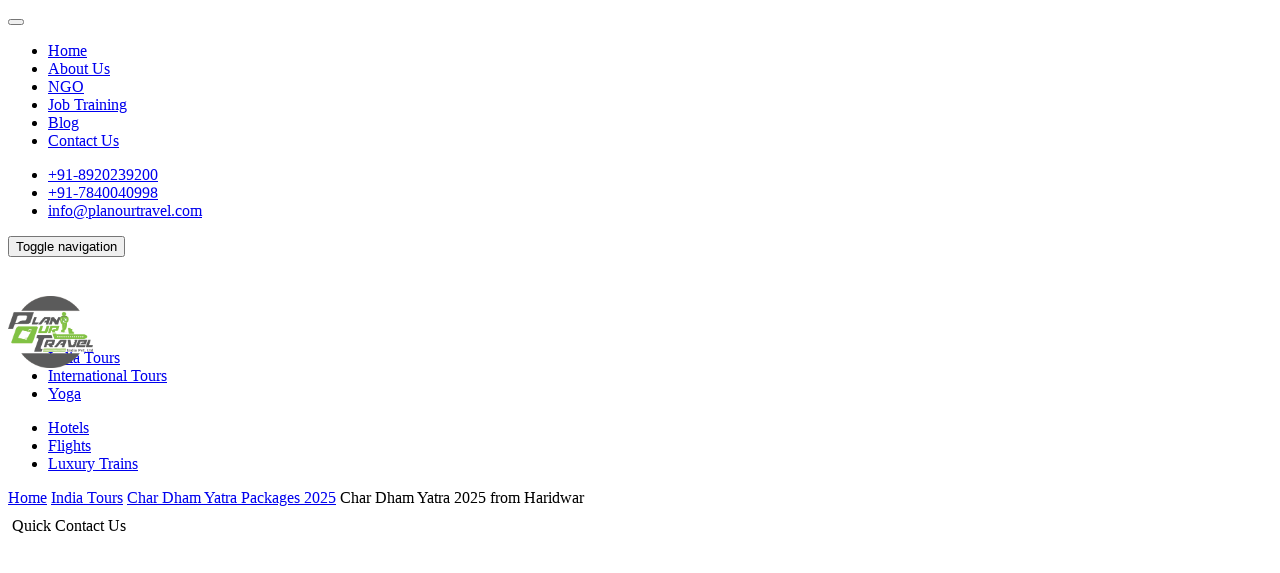

--- FILE ---
content_type: text/html; charset=UTF-8
request_url: https://planourtravel.com/india-tours/char-dham-yatra-ex-haridwar.php
body_size: 2088
content:
<!DOCTYPE HTML>
<html>
<head>
<meta http-equiv="Content-Type" content="text/html; charset=utf-8">
<meta name="viewport" content="width=device-width, initial-scale=1.0">

<title>Char Dham Yatra Package 2025 From Haridwar-India</title>
<meta name="description" content="Get amazing booking offer on Chardham Yatra 2025 package from Haridwar/Rishikesh.The package includes best selective hotels and quality of service assistance throughout the tour.Feel free to contact us at info@planourtravel.com" />
<meta name="keywords" content="Char Dham yatra package 2025 fom Haridwar,Char dham yatra booking EX-Haridwar,Char Dham Yatra tour package price,chota char dham,Do dham yatra,Char dham yatra rout,Char dham yatra from Haridwar cost,Char dham yatra map." />
<meta property="og:title" content="Char Dham Yatra India 2025">
<meta property="og:description" content="Plan Our Travel provides you best offer for Char Dham Yatra within your budget From Haridwar.So book your holy trip with your family.Reach us at info@planourtravel.com">
<meta property="og:image" content="http://www.planourtravel.com/images/chardhampackagexharidwar.jpg" />
<meta property="og:site_name" content="planourtravel.com" />
<meta property="twitter:card" content="summary">
<meta property="twitter:title" content="Best price for Char Dham Yatra 2025 from Haridwar">
<meta property="twitter:description" content="Get the amazing offer on Char Dham Yatra 2025 at Plan Our Travel Pvt India Ltd from Haridwar.so book your tour with your family.Reach us at info@planourtravel.com">
<meta property="twitter:URL" content="@planourtravel">

<link href='http://fonts.googleapis.com/css?family=Open+Sans' rel='stylesheet' type='text/css'>
<link href='http://fonts.googleapis.com/css?family=Bad+Script' rel='stylesheet' type='text/css'>
<link rel="stylesheet" href="https://www.planourtravel.com/css/bootstrap.min.css" type="text/css" media="all">

<link rel="stylesheet" href="https://www.planourtravel.com/css/bootstrapnew.min.css" type="text/css" media="all">

<link href="https://www.planourtravel.com/plugins/font-awesome/css/font-awesome.min.css" rel="stylesheet">

<link rel="stylesheet" href="https://www.planourtravel.com/css/style.css" type="text/css" media="all">

<link rel="stylesheet" href="https://www.planourtravel.com/css/style-responsive.css" type="text/css" media="all">

<link href="https://www.planourtravel.com/owl/owl.carousel.css" rel="stylesheet">

<link href="https://www.planourtravel.com/owl/owl.theme.css" rel="stylesheet">

<link href="https://www.planourtravel.com/plugins/datepicker/datepicker.min.css" rel="stylesheet">

<link href="https://www.planourtravel.com/favicon.ico" rel="icon" type="image/x-icon">

<link rel="shortcut icon" href="https://www.planourtravel.com/favicon.ico" type="image/x-icon"><link rel="canonical" href="https://planourtravel.com/india-tours/char-dham-yatra-ex-haridwar.php" />
<meta name="robots" content="index, follow"/>

</head>

<body>
<div id="wrapper">
  

  <header id="sticky_navigation" class="header">

  <nav class="navbar navbar-inverse">

    <div class="container">

      <div class="navbar-header">

        <button type="button" class="navbar-toggle" data-toggle="collapse" data-target="#topbarnav"> <span class="sr-only"></span> <span class="icon-bar"></span> <span class="icon-bar"></span> <span class="icon-bar"></span> </button>

      </div>

      <div class="collapse navbar-collapse" id="topbarnav">

        <ul class="nav navbar-nav">

          <li><a href="http://www.planourtravel.com/">Home</a></li>

          <li><a href="../about-us.php">About Us</a></li>

          <li><a href="../ngo.php">NGO</a></li>

          <li><a href="../job-training.php">Job Training</a></li>

          <li><a href="..//blog/">Blog</a></li>

          <li><a href="../contact-us.php">Contact Us</a></li>

        </ul>

        <ul class="nav navbar-nav navbar-right">

          <li ><a href="tel:+91-8920239200"><i class="fa fa-phone"></i> +91-8920239200</a></li>

           <li ><a href="https://wa.me/+91-7840040998"><i class="fa fa-whatsapp"></i> +91-7840040998</a></li>

          <li><a href="mailto:info@planourtravel.com"><i class="fa fa-envelope"></i> info@planourtravel.com</a></li>

        </ul>

      </div>

    </div>

  </nav>

  <nav class="yamm navbar navbar-default">

    <div class="container">

      <div class="navbar-header">

        <button type="button" class="navbar-toggle" data-toggle="collapse" data-target="#navbar-brand-centered"> <span class="sr-only">Toggle navigation</span> <span class="icon-bar"></span> <span class="icon-bar"></span> <span class="icon-bar"></span> </button>

      </div>

      <div class="navbar-brand navbar-brand-centered"> <a href="http://www.planourtravel.com/"><img src="../images/Plan-Our-Travel-Logo-Green.png" style="  max-width: 85px; position: relative;top:39px" alt="Plan Our Travel"></a> </div>

      <div class="collapse navbar-collapse" id="navbar-brand-centered">

        <ul class="nav navbar-nav navbar-left">

          <li><a href="../india-tours/">India Tours</a></li>

          <li><a href="../international-tours/">International Tours</a></li>

          <li><a href="../india-tours/yoga-teacher-training.php" target="_blank">Yoga</a></li>

        </ul>

        <ul class="nav navbar-nav navbar-right">

          <li><a href="../hotels.php">Hotels</a></li>

          <li><a href="../flights.php">Flights</a></li>

          <li><a href="../luxury-trains/">Luxury Trains</a></li>

        </ul>

      </div>

    </div>

  </nav>

</header>
  <div class="clearfix"></div>
  <div class="banner-area clearfix">

    <div class="container">

      <div id="owl-demo" class="owl-carousel">

        <div class="item"><img src="https://www.planourtravel.com/images/chardham3.jpg" alt="CHAR DHAM YATRA 2025"></div>

        <div class="item"><img src="https://www.planourtravel.com/images/chardham1.jpg" alt="Chardham Yatra Package 2025"></div>

        <div class="item"><img src="https://www.planourtravel.com/images/chardham2.jpg" alt="CHAR DHAM YATRA 2025 from Haridwar"></div>

      </div>

    </div>

  </div>

  <div class="fullwidth-section">
    <div class="breadcrumb-wrapper">
      <div class="container">
        <div class="breadcrumb"><a href="https://www.planourtravel.com/">Home</a><span class="default"> </span><a href="index.php">India Tours</a><span class="default"> </span><a href="chardham-yatra-2025.php">Char Dham Yatra Packages 2025</a><span class="default"> </span>     Char Dham Yatra 2025 from Haridwar        </div>
      </div>
    </div>
  </div>

    <div class="clearfix"></div>
  <div class="container">

    <div class="row">
    <div class="col-md-4" style="padding:0 4px !important;">

<div style="margin-top:10px;" class="section-title text-left">Quick  <span>Contact</span> Us</div></div>

      <div class="col-md-12 col-sm-12 col-xs-12">

        <div class="form-box test">

        <form method="post" action="https://www.planourtravel.com/thankyou.php" name="" class="form-horizontal">

        <input type="hidden" name="ref_url" value="http://